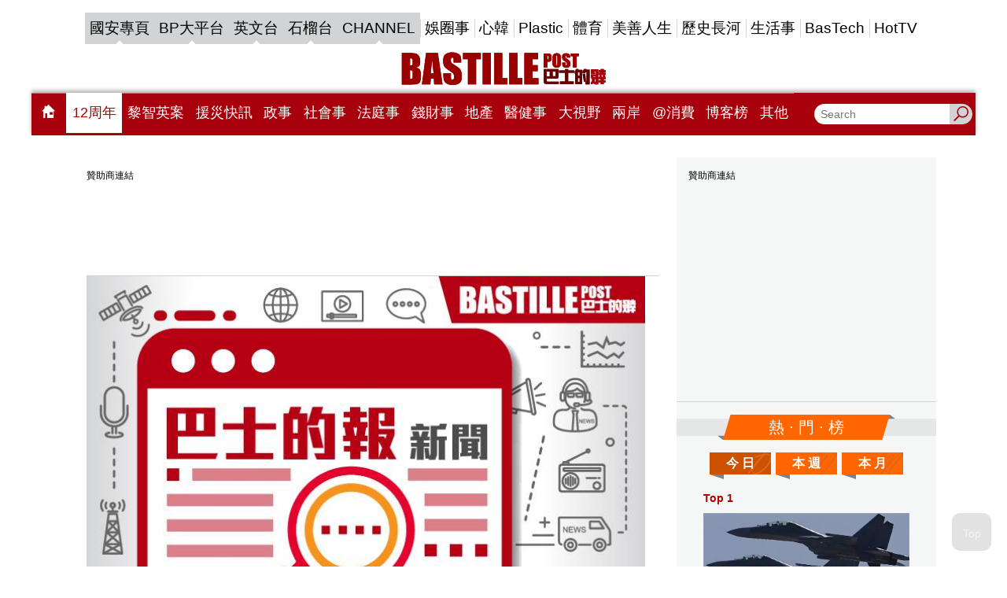

--- FILE ---
content_type: text/html;charset=UTF-8
request_url: https://www.bastillepost.com/hongkong/hot-fragment
body_size: 11697
content:
<div class="hot-list-container">
  <div class="banner-image" style="min-width:300px;min-height:calc(250px + 30px);">
    <div id="desktop-hotnews-box-1" class="banner-wrapper">
        <div class="banner-frame banner-frame-no-margin" data-ads="hotnews_box_1" data-width="300" data-height="250" style="margin:auto;width:300px;min-height:calc(250px + 24px);"></div>
    </div>
</div>

  <div class="decorated-title desktop-only">
    <div class="decorated-title__inner bg-orange">
      <div class="h2">熱 · 門 · 榜</div>
    </div>
  </div>

  <div class="tiles">
    <ul>
      <li><a href="javascript:void(0)" class="bp-hot-list-btn bp-hot-list-daily" onclick="window.app.helpers.showHotList('bp-hot-list-daily')" style="background-image: url('/images/d.svg')">今 日</a></li>
      <li><a href="javascript:void(0)" class="bp-hot-list-btn bp-hot-list-weekly" onclick="window.app.helpers.showHotList('bp-hot-list-weekly')" style="background-image: url('/images/w.svg')">本 週</a></li>
      <li><a href="javascript:void(0)" class="bp-hot-list-btn bp-hot-list-monthly" onclick="window.app.helpers.showHotList('bp-hot-list-monthly')" style="background-image: url('/images/m.svg')">本 月</a></li>
    </ul>
  </div>

  <div>
    
  <div id="bp-hot-list-daily" class="bp-hot-list like-cards" style="display: none">
    
      <div class="like-cards__item">
        <a href="/hongkong/article/15605105-%e6%ae%b220s%e5%af%a6%e5%bd%88%e9%8e%96%e5%ae%9a%ef%bc%81%e5%8d%97%e9%83%a8%e6%88%b0%e5%8d%80%e7%a9%ba%e8%bb%8d%e3%80%8c%e4%b8%8d%e8%a8%b1%e5%a4%a7%e8%81%b2%e8%aa%aa%e8%a9%b1%e3%80%8d%e7%9f%ad" class="like-card">
          <div class="like-card__info">
<!--            <div class="fb-like" th:attr="data-href='https://www.bastillepost.com/' + ${pageInfo != null ? pageInfo.region : region} + '/article/' + ${post.id} + '/'" th:attrappend="data-back='https://www.bastillepost.com/' + ${pageInfo != null ? pageInfo.region : region} + '/article/' + ${post.id} + '/'" data-layout="button_count" data-lazy="true" data-action="like" data-size="small" data-show-faces="true" data-share="false"></div>-->
            <span class="top">Top 1</span>
          </div>
          <div class="like-card__img">
            <img src="https://image.bastillepost.com/704x369/wp-content/uploads/hongkong/../blogger/2026/01/20260122-201547_1-1_source-web_FB.png.webp" alt="殲-20S實彈鎖定！南部戰區空軍「不許大聲說話」短片30秒熱爆全網　" />
          </div>
          <p class="font-size-scaler-control" data-font="18"><span>殲-20S實彈鎖定！南部戰區空軍「不許大聲說話」短片30秒熱爆全網　</span></p>
        </a>
      </div>

      
    
      <div class="like-cards__item">
        <a href="/hongkong/article/15611560-%e5%a4%a7%e5%9f%94%e5%96%ae%e8%bb%8a%e7%94%b7%e9%81%ad%e7%a7%81%e5%ae%b6%e8%bb%8a%e6%92%9e%e5%80%92%e9%80%81%e9%99%a2%e5%be%8c%e4%b8%8d%e6%b2%bb-%e5%8f%b8%e6%a9%9f%e6%b6%89%e5%8d%b1%e9%a7%95%e8%87%b4" class="like-card">
          <div class="like-card__info">
<!--            <div class="fb-like" th:attr="data-href='https://www.bastillepost.com/' + ${pageInfo != null ? pageInfo.region : region} + '/article/' + ${post.id} + '/'" th:attrappend="data-back='https://www.bastillepost.com/' + ${pageInfo != null ? pageInfo.region : region} + '/article/' + ${post.id} + '/'" data-layout="button_count" data-lazy="true" data-action="like" data-size="small" data-show-faces="true" data-share="false"></div>-->
            <span class="top">Top 2</span>
          </div>
          <div class="like-card__img">
            <img src="https://image.bastillepost.com/704x369/wp-content/uploads/hongkong/2026/01/20260126_CR__souce-licensed_accident_FB.jpg.webp" alt="大埔單車男遭私家車撞倒送院後不治 司機涉危駕致他人死亡被捕" />
          </div>
          <p class="font-size-scaler-control" data-font="18"><span>大埔單車男遭私家車撞倒送院後不治 司機涉危駕致他人死亡被捕</span></p>
        </a>
      </div>

      
    
      <div class="like-cards__item">
        <a href="/hongkong/article/15611930-%e7%be%8e%e5%b0%8d%e8%8f%af%e6%94%bf%e7%ad%96%e3%80%8c%e9%9b%a2%e5%9c%b0%e3%80%8d%ef%bc%9f%e7%be%8e%e6%99%ba%e5%ba%ab%e6%b0%91%e8%aa%bf%ef%bc%9a%e9%81%8e%e5%8d%8a%e7%be%8e%e5%9c%8b%e4%ba%ba%e8%aa%8d" class="like-card">
          <div class="like-card__info">
<!--            <div class="fb-like" th:attr="data-href='https://www.bastillepost.com/' + ${pageInfo != null ? pageInfo.region : region} + '/article/' + ${post.id} + '/'" th:attrappend="data-back='https://www.bastillepost.com/' + ${pageInfo != null ? pageInfo.region : region} + '/article/' + ${post.id} + '/'" data-layout="button_count" data-lazy="true" data-action="like" data-size="small" data-show-faces="true" data-share="false"></div>-->
            <span class="top">Top 3</span>
          </div>
          <div class="like-card__img">
            <img src="https://image.bastillepost.com/704x369/wp-content/uploads/hongkong/2024/04/%E6%B7%B1%E5%96%89_FB.jpg.webp" alt="美對華政策「離地」？美智庫民調：過半美國人認為中國實力已持平或超越　但與自己生活無關" />
          </div>
          <p class="font-size-scaler-control" data-font="18"><span>美對華政策「離地」？美智庫民調：過半美國人認為中國實力已持平或超越　但與自己生活無關</span></p>
        </a>
      </div>

      
        
          <div class="banner-image desktop-only" style="min-width:300px;min-height:calc(250px + 30px);">
    <div id="desktop-hotnews-box-2" class="banner-wrapper">
        <div class="banner-frame banner-frame-no-margin" data-ads="hotnews_box_2" data-width="300" data-height="250" style="margin:auto;width:300px;min-height:calc(250px + 24px);"></div>
    </div>
</div>
          <div class="banner-image mobile-only" style="min-width:300px;min-height:calc(250px + 30px);">
    <div id="mobile-hotnews-box-2" class="banner-wrapper">
        <div class="banner-frame banner-frame-no-margin" data-ads="mobile_hotnews_box_2" data-width="300" data-height="250" style="margin:auto;width:300px;min-height:calc(250px + 24px);"></div>
    </div>
</div>
        
      
    
      <div class="like-cards__item">
        <a href="/hongkong/article/15611096-%e6%97%a5%e6%9c%ac%e5%85%b1%e5%90%8c%e7%a4%be%e6%b0%91%e8%aa%bf%ef%bc%9a%e9%ab%98%e5%b8%82%e6%97%a9%e8%8b%97%e5%85%a7%e9%96%a3%e6%94%af%e6%8c%81%e5%ba%a6%e4%b8%8b%e8%b7%8c" class="like-card">
          <div class="like-card__info">
<!--            <div class="fb-like" th:attr="data-href='https://www.bastillepost.com/' + ${pageInfo != null ? pageInfo.region : region} + '/article/' + ${post.id} + '/'" th:attrappend="data-back='https://www.bastillepost.com/' + ${pageInfo != null ? pageInfo.region : region} + '/article/' + ${post.id} + '/'" data-layout="button_count" data-lazy="true" data-action="like" data-size="small" data-show-faces="true" data-share="false"></div>-->
            <span class="top">Top 4</span>
          </div>
          <div class="like-card__img">
            <img src="https://image.bastillepost.com/704x369/wp-content/uploads/hongkong/2026/01/20260126_GL_souce-AP_Takaichi-Sanae_FB.jpg.webp" alt="日本共同社民調：高市早苗內閣支持度下跌" />
          </div>
          <p class="font-size-scaler-control" data-font="18"><span>日本共同社民調：高市早苗內閣支持度下跌</span></p>
        </a>
      </div>

      
    
      <div class="like-cards__item">
        <a href="/hongkong/article/15612963-%e9%a6%96%e5%ae%97%e8%ad%89%e4%ba%ba%e5%85%a7%e5%9c%b0%e8%a6%96%e9%a0%bb%e8%b7%a8%e5%a2%83%e4%bd%9c%e4%be%9b%e4%bb%a4%e6%9c%ac%e6%b8%af%e6%af%92%e8%b2%a9%e5%85%a5%e7%bd%aa-%e5%85%a9%e7%94%b7%e5%88%a4" class="like-card">
          <div class="like-card__info">
<!--            <div class="fb-like" th:attr="data-href='https://www.bastillepost.com/' + ${pageInfo != null ? pageInfo.region : region} + '/article/' + ${post.id} + '/'" th:attrappend="data-back='https://www.bastillepost.com/' + ${pageInfo != null ? pageInfo.region : region} + '/article/' + ${post.id} + '/'" data-layout="button_count" data-lazy="true" data-action="like" data-size="small" data-show-faces="true" data-share="false"></div>-->
            <span class="top">Top 5</span>
          </div>
          <div class="like-card__img">
            <img src="https://image.bastillepost.com/704x369/wp-content/uploads/hongkong/2026/01/20260126_CR_source_web_hk2-e1769415655548.jpeg.webp" alt="首宗證人內地視頻跨境作供令本港毒販入罪  兩男判囚34年半及34年" />
          </div>
          <p class="font-size-scaler-control" data-font="18"><span>首宗證人內地視頻跨境作供令本港毒販入罪  兩男判囚34年半及34年</span></p>
        </a>
      </div>

      
    
      <div class="like-cards__item">
        <a href="/hongkong/article/15611917-%e9%99%b3%e7%80%85%e8%88%87%e7%b7%8b%e8%81%9e%e7%94%b7%e5%8f%8b%e9%ab%98%e8%aa%bf%e7%9d%87blackpink-%e8%81%9e%e6%ad%8c%e8%b5%b7%e8%88%9ehigh%e7%88%86" class="like-card">
          <div class="like-card__info">
<!--            <div class="fb-like" th:attr="data-href='https://www.bastillepost.com/' + ${pageInfo != null ? pageInfo.region : region} + '/article/' + ${post.id} + '/'" th:attrappend="data-back='https://www.bastillepost.com/' + ${pageInfo != null ? pageInfo.region : region} + '/article/' + ${post.id} + '/'" data-layout="button_count" data-lazy="true" data-action="like" data-size="small" data-show-faces="true" data-share="false"></div>-->
            <span class="top">Top 6</span>
          </div>
          <div class="like-card__img">
            <img src="https://image.bastillepost.com/704x369/wp-content/uploads/hongkong/2026/01/20260126_EN_BP_Jeannie_FB.jpg.webp" alt="陳瀅與緋聞男友高調睇BLACKPINK 聞歌起舞High爆" />
          </div>
          <p class="font-size-scaler-control" data-font="18"><span>陳瀅與緋聞男友高調睇BLACKPINK 聞歌起舞High爆</span></p>
        </a>
      </div>

      
        
          <div class="banner-image desktop-only" style="min-width:300px;min-height:calc(250px + 30px);">
    <div id="desktop-hotnews-box-3" class="banner-wrapper">
        <div class="banner-frame banner-frame-no-margin" data-ads="hotnews_box_3" data-width="300" data-height="250" style="margin:auto;width:300px;min-height:calc(250px + 24px);"></div>
    </div>
</div>
          <div class="banner-image mobile-only" style="min-width:300px;min-height:calc(250px + 30px);">
    <div id="mobile-hotnews-box-3" class="banner-wrapper">
        <div class="banner-frame banner-frame-no-margin" data-ads="mobile_hotnews_box_3" data-width="300" data-height="250" style="margin:auto;width:300px;min-height:calc(250px + 24px);"></div>
    </div>
</div>
        
      
    
      <div class="like-cards__item">
        <a href="/hongkong/article/15613946-%e8%94%a1%e8%8b%b1%e6%96%87%e5%95%8f%e3%80%8c%e4%bd%a0%e6%89%8b%e6%b2%92%e5%86%92%e6%b1%97%e5%97%8e%e3%80%8d%ef%bc%9f%e8%b3%b4%e6%b8%85%e5%be%b7%e5%8d%b1%e6%a9%9f%e5%9b%9b%e4%bc%8f" class="like-card">
          <div class="like-card__info">
<!--            <div class="fb-like" th:attr="data-href='https://www.bastillepost.com/' + ${pageInfo != null ? pageInfo.region : region} + '/article/' + ${post.id} + '/'" th:attrappend="data-back='https://www.bastillepost.com/' + ${pageInfo != null ? pageInfo.region : region} + '/article/' + ${post.id} + '/'" data-layout="button_count" data-lazy="true" data-action="like" data-size="small" data-show-faces="true" data-share="false"></div>-->
            <span class="top">Top 7</span>
          </div>
          <div class="like-card__img">
            <img src="https://image.bastillepost.com/704x369/wp-content/uploads/hongkong/2026/01/2222-6.jpg.webp" alt="蔡問賴「你手沒冒汗嗎」？台島危機四伏" />
          </div>
          <p class="font-size-scaler-control" data-font="18"><span>蔡問賴「你手沒冒汗嗎」？台島危機四伏</span></p>
        </a>
      </div>

      
    
      <div class="like-cards__item">
        <a href="/hongkong/article/15609498-%e5%be%9e%e6%bc%af%e6%b2%b3%e8%89%a6%e7%9a%84%e7%a0%b2%e7%81%ab%e5%88%b0%e9%81%a0%e6%b4%8b%e6%b7%b1%e8%97%8d%ef%bc%9a054%e5%ae%b6%e6%97%8f%e5%a6%82%e4%bd%95%e5%af%ab%e5%b0%b1%e4%b8%ad%e5%9c%8b" class="like-card">
          <div class="like-card__info">
<!--            <div class="fb-like" th:attr="data-href='https://www.bastillepost.com/' + ${pageInfo != null ? pageInfo.region : region} + '/article/' + ${post.id} + '/'" th:attrappend="data-back='https://www.bastillepost.com/' + ${pageInfo != null ? pageInfo.region : region} + '/article/' + ${post.id} + '/'" data-layout="button_count" data-lazy="true" data-action="like" data-size="small" data-show-faces="true" data-share="false"></div>-->
            <span class="top">Top 8</span>
          </div>
          <div class="like-card__img">
            <img src="https://image.bastillepost.com/704x369/wp-content/uploads/hongkong/../blogger/2026/01/1768716712.png.webp" alt="從漯河艦的砲火到遠洋深藍：054家族如何寫就中國護衛艦的進化論" />
          </div>
          <p class="font-size-scaler-control" data-font="18"><span>從漯河艦的砲火到遠洋深藍：054家族如何寫就中國護衛艦的進化論</span></p>
        </a>
      </div>

      
    
      <div class="like-cards__item">
        <a href="/hongkong/article/15611517-%e6%94%af%e8%81%af%e6%9c%83%e9%a1%9b%e8%a6%86%e6%a1%88%ef%bd%9c%e6%b3%95%e5%ba%ad%e6%8b%92%e9%84%92%e5%b9%b8%e5%bd%a4%e5%82%b3%e5%8f%ac%e5%b0%88%e5%ae%b6%e8%ad%89%e4%ba%ba%e7%94%b3%e8%ab%8b-%e5%ae%98" class="like-card">
          <div class="like-card__info">
<!--            <div class="fb-like" th:attr="data-href='https://www.bastillepost.com/' + ${pageInfo != null ? pageInfo.region : region} + '/article/' + ${post.id} + '/'" th:attrappend="data-back='https://www.bastillepost.com/' + ${pageInfo != null ? pageInfo.region : region} + '/article/' + ${post.id} + '/'" data-layout="button_count" data-lazy="true" data-action="like" data-size="small" data-show-faces="true" data-share="false"></div>-->
            <span class="top">Top 9</span>
          </div>
          <div class="like-card__img">
            <img src="https://image.bastillepost.com/704x369/wp-content/uploads/hongkong/2026/01/20260122_PO_HKASPDMC_FB-1.jpg.webp" alt="支聯會顛覆案｜控方開案陳詞指各被告以違憲非法手段 達顛覆政權非法目標 涉案82片段呈堂" />
          </div>
          <p class="font-size-scaler-control" data-font="18"><span>支聯會顛覆案｜控方開案陳詞指各被告以違憲非法手段 達顛覆政權非法目標 涉案82片段呈堂</span></p>
        </a>
      </div>

      
        
          <div class="banner-image desktop-only" style="min-width:300px;min-height:calc(250px + 30px);">
    <div id="desktop-hotnews-box-4" class="banner-wrapper">
        <div class="banner-frame banner-frame-no-margin" data-ads="hotnews_box_4" data-width="300" data-height="250" style="margin:auto;width:300px;min-height:calc(250px + 24px);"></div>
    </div>
</div>
          <div class="banner-image mobile-only" style="min-width:300px;min-height:calc(250px + 30px);">
    <div id="mobile-hotnews-box-4" class="banner-wrapper">
        <div class="banner-frame banner-frame-no-margin" data-ads="mobile_hotnews_box_4" data-width="300" data-height="250" style="margin:auto;width:300px;min-height:calc(250px + 24px);"></div>
    </div>
</div>
        
      
    
      <div class="like-cards__item">
        <a href="/hongkong/article/15599236-%e6%b8%af%e5%a5%b3%e5%88%87%e8%98%8b%e6%9e%9c%e6%89%b9%e9%a9%9a%e8%a6%8b%e3%80%8c%e7%a1%ac%e5%85%ac%e4%bb%94%e3%80%8d%e6%86%82%e9%a3%9f%e5%ae%89%e5%95%8f%e9%a1%8c-%e7%b6%b2%e6%b0%91%e5%8f%8d%e6%8c%87" class="like-card">
          <div class="like-card__info">
<!--            <div class="fb-like" th:attr="data-href='https://www.bastillepost.com/' + ${pageInfo != null ? pageInfo.region : region} + '/article/' + ${post.id} + '/'" th:attrappend="data-back='https://www.bastillepost.com/' + ${pageInfo != null ? pageInfo.region : region} + '/article/' + ${post.id} + '/'" data-layout="button_count" data-lazy="true" data-action="like" data-size="small" data-show-faces="true" data-share="false"></div>-->
            <span class="top">Top 10</span>
          </div>
          <div class="like-card__img">
            <img src="https://image.bastillepost.com/704x369/wp-content/uploads/hongkong/2026/01/704x369-48.png.webp" alt="港女切蘋果批驚見「硬公仔」憂食安問題 網民反指見識少：咁樣先有好運氣！" />
          </div>
          <p class="font-size-scaler-control" data-font="18"><span>港女切蘋果批驚見「硬公仔」憂食安問題 網民反指見識少：咁樣先有好運氣！</span></p>
        </a>
      </div>

      
    
      <div class="like-cards__item">
        <a href="/hongkong/article/15611283-%e6%98%8e%e5%b0%bc%e8%98%87%e9%81%94%e5%b7%9e%e6%9c%89%e6%b0%91%e7%9c%be%e6%82%bc%e5%bf%b5%e9%81%ad%e6%93%8a%e6%96%83%e7%94%b7%e5%ad%90%e6%99%ae%e9%9b%b7%e8%bf%aa-%e5%ae%98%e5%93%a1%e7%a8%b1%e6%ad%bb" class="like-card">
          <div class="like-card__info">
<!--            <div class="fb-like" th:attr="data-href='https://www.bastillepost.com/' + ${pageInfo != null ? pageInfo.region : region} + '/article/' + ${post.id} + '/'" th:attrappend="data-back='https://www.bastillepost.com/' + ${pageInfo != null ? pageInfo.region : region} + '/article/' + ${post.id} + '/'" data-layout="button_count" data-lazy="true" data-action="like" data-size="small" data-show-faces="true" data-share="false"></div>-->
            <span class="top">Top 11</span>
          </div>
          <div class="like-card__img">
            <img src="https://image.bastillepost.com/704x369/wp-content/uploads/hongkong/2026/01/20260126_GL_souce-AP_-Minnesota_FB.jpg.webp" alt="明尼蘇達州有民眾悼念遭擊斃男子普雷迪 官員稱死者阻撓執法行動" />
          </div>
          <p class="font-size-scaler-control" data-font="18"><span>明尼蘇達州有民眾悼念遭擊斃男子普雷迪 官員稱死者阻撓執法行動</span></p>
        </a>
      </div>

      
    
      <div class="like-cards__item">
        <a href="/hongkong/article/15613820-%e8%a1%8c%e6%94%bf%e3%80%81%e7%ab%8b%e6%b3%95%e3%80%81%e5%8f%b8%e6%b3%95%e9%83%bd%e8%a6%81%e8%90%bd%e5%a0%b4%e8%b8%a2%e6%b3%a2-%e4%b8%8d%e6%98%af%e8%a7%80%e7%9c%be" class="like-card">
          <div class="like-card__info">
<!--            <div class="fb-like" th:attr="data-href='https://www.bastillepost.com/' + ${pageInfo != null ? pageInfo.region : region} + '/article/' + ${post.id} + '/'" th:attrappend="data-back='https://www.bastillepost.com/' + ${pageInfo != null ? pageInfo.region : region} + '/article/' + ${post.id} + '/'" data-layout="button_count" data-lazy="true" data-action="like" data-size="small" data-show-faces="true" data-share="false"></div>-->
            <span class="top">Top 12</span>
          </div>
          <div class="like-card__img">
            <img src="https://image.bastillepost.com/704x369/wp-content/uploads/hongkong/2026/01/02A_small.jpg.webp" alt="行政、立法、司法都要落場踢波  不是觀眾" />
          </div>
          <p class="font-size-scaler-control" data-font="18"><span>行政、立法、司法都要落場踢波  不是觀眾</span></p>
        </a>
      </div>

      
        
          <div class="banner-image desktop-only" style="min-width:300px;min-height:calc(250px + 30px);">
    <div id="desktop-hotnews-box-5" class="banner-wrapper">
        <div class="banner-frame banner-frame-no-margin" data-ads="hotnews_box_5" data-width="300" data-height="250" style="margin:auto;width:300px;min-height:calc(250px + 24px);"></div>
    </div>
</div>
          <div class="banner-image mobile-only" style="min-width:300px;min-height:calc(250px + 30px);">
    <div id="mobile-hotnews-box-5" class="banner-wrapper">
        <div class="banner-frame banner-frame-no-margin" data-ads="mobile_hotnews_box_5" data-width="300" data-height="250" style="margin:auto;width:300px;min-height:calc(250px + 24px);"></div>
    </div>
</div>
        
      
    
      <div class="like-cards__item">
        <a href="/hongkong/article/15612665-%e9%86%ab%e7%99%82%e6%97%85%e9%81%8a%e7%81%ab%e8%b5%b7%e4%be%86%e4%ba%86" class="like-card">
          <div class="like-card__info">
<!--            <div class="fb-like" th:attr="data-href='https://www.bastillepost.com/' + ${pageInfo != null ? pageInfo.region : region} + '/article/' + ${post.id} + '/'" th:attrappend="data-back='https://www.bastillepost.com/' + ${pageInfo != null ? pageInfo.region : region} + '/article/' + ${post.id} + '/'" data-layout="button_count" data-lazy="true" data-action="like" data-size="small" data-show-faces="true" data-share="false"></div>-->
            <span class="top">Top 13</span>
          </div>
          <div class="like-card__img">
            <img src="https://image.bastillepost.com/704x369/wp-content/uploads/hongkong/2026/01/FB-Image_%E7%B0%A1%E6%80%9D%E6%99%BA%E5%BA%AB-1.jpg.webp" alt="醫療旅遊火起來了" />
          </div>
          <p class="font-size-scaler-control" data-font="18"><span>醫療旅遊火起來了</span></p>
        </a>
      </div>

      
    
      <div class="like-cards__item">
        <a href="/hongkong/article/15608063-%e9%a6%ac%e6%96%af%e5%85%8b%ef%bc%9a%e7%be%8e%e5%9c%8bai%e7%94%a2%e6%a5%ad%e4%b8%8b%e5%8d%8a%e5%b9%b4%e6%88%96%e5%9b%a0%e9%9b%bb%e5%8a%9b%e5%95%8f%e9%a1%8c%e9%81%87%e7%93%b6%e9%a0%b8%e3%80%80%e4%b8%ad" class="like-card">
          <div class="like-card__info">
<!--            <div class="fb-like" th:attr="data-href='https://www.bastillepost.com/' + ${pageInfo != null ? pageInfo.region : region} + '/article/' + ${post.id} + '/'" th:attrappend="data-back='https://www.bastillepost.com/' + ${pageInfo != null ? pageInfo.region : region} + '/article/' + ${post.id} + '/'" data-layout="button_count" data-lazy="true" data-action="like" data-size="small" data-show-faces="true" data-share="false"></div>-->
            <span class="top">Top 14</span>
          </div>
          <div class="like-card__img">
            <img src="https://image.bastillepost.com/704x369/wp-content/uploads/hongkong/2026/01/bplib_20260124-124148_20260124_en_fb_elon-musk-2_source-web__704px.jpg.webp" alt="馬斯克：美國AI產業下半年或因電力問題遇瓶頸　中國電力增長驚人" />
          </div>
          <p class="font-size-scaler-control" data-font="18"><span>馬斯克：美國AI產業下半年或因電力問題遇瓶頸　中國電力增長驚人</span></p>
        </a>
      </div>

      
    
      <div class="like-cards__item">
        <a href="/hongkong/article/15591475-%e5%b0%8f%e8%bc%aa%e7%9a%84%e6%b8%a1%e8%88%aa-2" class="like-card">
          <div class="like-card__info">
<!--            <div class="fb-like" th:attr="data-href='https://www.bastillepost.com/' + ${pageInfo != null ? pageInfo.region : region} + '/article/' + ${post.id} + '/'" th:attrappend="data-back='https://www.bastillepost.com/' + ${pageInfo != null ? pageInfo.region : region} + '/article/' + ${post.id} + '/'" data-layout="button_count" data-lazy="true" data-action="like" data-size="small" data-show-faces="true" data-share="false"></div>-->
            <span class="top">Top 15</span>
          </div>
          <div class="like-card__img">
            <img src="https://image.bastillepost.com/704x369/wp-content/uploads/hongkong/../blogger/2026/01/1767717778.png.webp" alt="小輪的渡航" />
          </div>
          <p class="font-size-scaler-control" data-font="18"><span>小輪的渡航</span></p>
        </a>
      </div>

      
        
          <div class="banner-image desktop-only" style="min-width:300px;min-height:calc(250px + 30px);">
    <div id="desktop-hotnews-box-6" class="banner-wrapper">
        <div class="banner-frame banner-frame-no-margin" data-ads="hotnews_box_6" data-width="300" data-height="250" style="margin:auto;width:300px;min-height:calc(250px + 24px);"></div>
    </div>
</div>
          <div class="banner-image mobile-only" style="min-width:300px;min-height:calc(250px + 30px);">
    <div id="mobile-hotnews-box-6" class="banner-wrapper">
        <div class="banner-frame banner-frame-no-margin" data-ads="mobile_hotnews_box_6" data-width="300" data-height="250" style="margin:auto;width:300px;min-height:calc(250px + 24px);"></div>
    </div>
</div>
        
      
    
      <div class="like-cards__item">
        <a href="/hongkong/article/15599736-%e5%85%83%e6%9c%97%e5%a4%a7%e5%af%b6%e5%86%b0%e5%ae%a4%e3%80%8c%e8%82%89%e9%a4%85%e9%a3%af%e3%80%8d%e7%88%86%e7%b4%85%e5%be%8c%e7%81%ab%e9%80%9f%e9%96%8b%e5%88%86%e5%ba%97%e3%80%80%e7%b6%b2%e6%b0%91" class="like-card">
          <div class="like-card__info">
<!--            <div class="fb-like" th:attr="data-href='https://www.bastillepost.com/' + ${pageInfo != null ? pageInfo.region : region} + '/article/' + ${post.id} + '/'" th:attrappend="data-back='https://www.bastillepost.com/' + ${pageInfo != null ? pageInfo.region : region} + '/article/' + ${post.id} + '/'" data-layout="button_count" data-lazy="true" data-action="like" data-size="small" data-show-faces="true" data-share="false"></div>-->
            <span class="top">Top 16</span>
          </div>
          <div class="like-card__img">
            <img src="https://image.bastillepost.com/704x369/wp-content/uploads/hongkong/2026/01/704x369-49.png.webp" alt="元朗大寶冰室「肉餅飯」爆紅後火速開分店　網民憂熱潮退卻陷危機" />
          </div>
          <p class="font-size-scaler-control" data-font="18"><span>元朗大寶冰室「肉餅飯」爆紅後火速開分店　網民憂熱潮退卻陷危機</span></p>
        </a>
      </div>

      
    
      <div class="like-cards__item">
        <a href="/hongkong/article/15612642-%e9%ab%98%e8%80%80%e5%a4%aa%e7%94%b3%e6%99%ba%e5%a0%85%e5%ae%9a%e8%aa%8d%e6%84%9b%e6%9c%aa%e5%a9%9a%e5%a4%ab-%e8%a6%aa%e8%87%aa%e5%ae%a3%e4%bd%88%e5%b0%87%e5%9c%a85%e6%9c%88%e8%88%89%e8%a1%8c%e5%a9%9a" class="like-card">
          <div class="like-card__info">
<!--            <div class="fb-like" th:attr="data-href='https://www.bastillepost.com/' + ${pageInfo != null ? pageInfo.region : region} + '/article/' + ${post.id} + '/'" th:attrappend="data-back='https://www.bastillepost.com/' + ${pageInfo != null ? pageInfo.region : region} + '/article/' + ${post.id} + '/'" data-layout="button_count" data-lazy="true" data-action="like" data-size="small" data-show-faces="true" data-share="false"></div>-->
            <span class="top">Top 17</span>
          </div>
          <div class="like-card__img">
            <img src="https://image.bastillepost.com/704x369/wp-content/uploads/hongkong/2026/01/20260126_EN_shin-ji-FB-_source-web_.jpg.webp" alt="高耀太申智堅定認愛未婚夫 親自宣佈將在5月舉行婚禮" />
          </div>
          <p class="font-size-scaler-control" data-font="18"><span>高耀太申智堅定認愛未婚夫 親自宣佈將在5月舉行婚禮</span></p>
        </a>
      </div>

      
    
      <div class="like-cards__item">
        <a href="/hongkong/article/15613480-%e6%ad%8c%e5%94%b1%e5%b0%8e%e5%b8%ab%e6%9e%97%e4%bf%8a%e4%b8%80%e9%9d%9e%e7%a6%ae%e8%a5%b2%e6%93%8a7%e7%94%b7%e7%bd%aa%e6%88%90-%e5%ae%98%ef%bc%9a%e8%a2%ab%e5%91%8a%e7%a0%b4%e5%a3%9e%e8%aa%a0%e4%bf%a1" class="like-card">
          <div class="like-card__info">
<!--            <div class="fb-like" th:attr="data-href='https://www.bastillepost.com/' + ${pageInfo != null ? pageInfo.region : region} + '/article/' + ${post.id} + '/'" th:attrappend="data-back='https://www.bastillepost.com/' + ${pageInfo != null ? pageInfo.region : region} + '/article/' + ${post.id} + '/'" data-layout="button_count" data-lazy="true" data-action="like" data-size="small" data-show-faces="true" data-share="false"></div>-->
            <span class="top">Top 18</span>
          </div>
          <div class="like-card__img">
            <img src="https://image.bastillepost.com/704x369/wp-content/uploads/hongkong/2025/07/IMG_3077-3.jpg.webp" alt="歌唱導師林俊一非禮襲擊7男罪成 官：被告破壞誠信 行為卑鄙 判囚43個月" />
          </div>
          <p class="font-size-scaler-control" data-font="18"><span>歌唱導師林俊一非禮襲擊7男罪成 官：被告破壞誠信 行為卑鄙 判囚43個月</span></p>
        </a>
      </div>

      
        
          <div class="banner-image desktop-only" style="min-width:300px;min-height:calc(250px + 30px);">
    <div id="desktop-hotnews-box-7" class="banner-wrapper">
        <div class="banner-frame banner-frame-no-margin" data-ads="hotnews_box_7" data-width="300" data-height="250" style="margin:auto;width:300px;min-height:calc(250px + 24px);"></div>
    </div>
</div>
          <div class="banner-image mobile-only" style="min-width:300px;min-height:calc(250px + 30px);">
    <div id="mobile-hotnews-box-7" class="banner-wrapper">
        <div class="banner-frame banner-frame-no-margin" data-ads="mobile_hotnews_box_7" data-width="300" data-height="250" style="margin:auto;width:300px;min-height:calc(250px + 24px);"></div>
    </div>
</div>
        
      
    
      <div class="like-cards__item">
        <a href="/hongkong/article/15613649-%e7%a4%be%e7%bd%b2%e5%bb%ba%e8%ad%b0%e7%b6%9c%e6%8f%b4%e3%80%81%e9%ab%98%e9%bd%a1%e6%b4%a5%e8%b2%bc%e3%80%81%e9%95%b7%e7%94%9f%e6%b4%a5%e7%ad%89%e4%b8%8b%e6%9c%88%e8%b5%b7%e4%b8%8a%e8%aa%bf2-2-2" class="like-card">
          <div class="like-card__info">
<!--            <div class="fb-like" th:attr="data-href='https://www.bastillepost.com/' + ${pageInfo != null ? pageInfo.region : region} + '/article/' + ${post.id} + '/'" th:attrappend="data-back='https://www.bastillepost.com/' + ${pageInfo != null ? pageInfo.region : region} + '/article/' + ${post.id} + '/'" data-layout="button_count" data-lazy="true" data-action="like" data-size="small" data-show-faces="true" data-share="false"></div>-->
            <span class="top">Top 19</span>
          </div>
          <div class="like-card__img">
            <img src="https://image.bastillepost.com/704x369/wp-content/uploads/hongkong/2024/06/20240629_CR_source_web_SWD_02.png.webp" alt="社署建議綜援、高齡津貼、長生津等下月起上調2.2%" />
          </div>
          <p class="font-size-scaler-control" data-font="18"><span>社署建議綜援、高齡津貼、長生津等下月起上調2.2%</span></p>
        </a>
      </div>

      
    
      <div class="like-cards__item">
        <a href="/hongkong/article/15612252-%e6%b5%81%e9%87%8f%e5%bb%a3%e5%91%8a%e7%94%b1%e7%9b%9b%e8%a1%8c%e5%9b%9e%e6%ad%b8%e5%b9%b3%e6%b7%a1-2026%e5%85%a7%e5%ae%b9%e5%86%8d%e4%b8%bb%e5%b0%8e%e8%b7%a8%e5%b9%b3%e5%8f%b0%e6%88%b0%e5%a0%b4" class="like-card">
          <div class="like-card__info">
<!--            <div class="fb-like" th:attr="data-href='https://www.bastillepost.com/' + ${pageInfo != null ? pageInfo.region : region} + '/article/' + ${post.id} + '/'" th:attrappend="data-back='https://www.bastillepost.com/' + ${pageInfo != null ? pageInfo.region : region} + '/article/' + ${post.id} + '/'" data-layout="button_count" data-lazy="true" data-action="like" data-size="small" data-show-faces="true" data-share="false"></div>-->
            <span class="top">Top 20</span>
          </div>
          <div class="like-card__img">
            <img src="https://image.bastillepost.com/704x369/wp-content/uploads/hongkong/../blogger/2026/01/WhatsApp-Image-2026-01-26-at-11.53.41-AM-e1769400120254.jpeg.webp" alt="流量廣告由盛行回歸平淡 2026內容再主導跨平台戰場" />
          </div>
          <p class="font-size-scaler-control" data-font="18"><span>流量廣告由盛行回歸平淡 2026內容再主導跨平台戰場</span></p>
        </a>
      </div>

      
    
  </div>

    
  <div id="bp-hot-list-weekly" class="bp-hot-list like-cards" style="display: none">
    
      <div class="like-cards__item">
        <a href="/hongkong/article/15605105-%e6%ae%b220s%e5%af%a6%e5%bd%88%e9%8e%96%e5%ae%9a%ef%bc%81%e5%8d%97%e9%83%a8%e6%88%b0%e5%8d%80%e7%a9%ba%e8%bb%8d%e3%80%8c%e4%b8%8d%e8%a8%b1%e5%a4%a7%e8%81%b2%e8%aa%aa%e8%a9%b1%e3%80%8d%e7%9f%ad" class="like-card">
          <div class="like-card__info">
<!--            <div class="fb-like" th:attr="data-href='https://www.bastillepost.com/' + ${pageInfo != null ? pageInfo.region : region} + '/article/' + ${post.id} + '/'" th:attrappend="data-back='https://www.bastillepost.com/' + ${pageInfo != null ? pageInfo.region : region} + '/article/' + ${post.id} + '/'" data-layout="button_count" data-lazy="true" data-action="like" data-size="small" data-show-faces="true" data-share="false"></div>-->
            <span class="top">Top 1</span>
          </div>
          <div class="like-card__img">
            <img src="https://image.bastillepost.com/704x369/wp-content/uploads/hongkong/../blogger/2026/01/20260122-201547_1-1_source-web_FB.png.webp" alt="殲-20S實彈鎖定！南部戰區空軍「不許大聲說話」短片30秒熱爆全網　" />
          </div>
          <p class="font-size-scaler-control" data-font="18"><span>殲-20S實彈鎖定！南部戰區空軍「不許大聲說話」短片30秒熱爆全網　</span></p>
        </a>
      </div>

      
    
      <div class="like-cards__item">
        <a href="/hongkong/article/15605014-%e7%be%8e%e8%89%a6%e5%a4%be%e6%b8%ac%e9%87%8f%e8%88%b9%e9%97%96%e5%8f%b0%e6%b5%b7%e3%80%80%e7%9b%b4-10%e3%80%8c%e6%98%8e%e7%89%8c%e3%80%8d%e4%bc%b4%e9%a3%9b%e7%a4%ba%e8%ad%a6%e3%80%80%e8%a7%a3" class="like-card">
          <div class="like-card__info">
<!--            <div class="fb-like" th:attr="data-href='https://www.bastillepost.com/' + ${pageInfo != null ? pageInfo.region : region} + '/article/' + ${post.id} + '/'" th:attrappend="data-back='https://www.bastillepost.com/' + ${pageInfo != null ? pageInfo.region : region} + '/article/' + ${post.id} + '/'" data-layout="button_count" data-lazy="true" data-action="like" data-size="small" data-show-faces="true" data-share="false"></div>-->
            <span class="top">Top 2</span>
          </div>
          <div class="like-card__img">
            <img src="https://image.bastillepost.com/704x369/wp-content/uploads/hongkong/2026/01/bplib_20260122-195858_04_source-ap__704px.jpg.webp" alt="美艦夾測量船闖台海　直-10「明牌」伴飛示警　解放軍掌水下情報主動權" />
          </div>
          <p class="font-size-scaler-control" data-font="18"><span>美艦夾測量船闖台海　直-10「明牌」伴飛示警　解放軍掌水下情報主動權</span></p>
        </a>
      </div>

      
    
      <div class="like-cards__item">
        <a href="/hongkong/article/15607978-%e8%bb%8a%e9%8a%80%e5%84%aa%e5%bd%a2%e8%b1%a1%e6%8f%92%e6%b0%b4%e5%bb%a3%e5%91%8a%e5%95%86%e6%80%a5%e5%88%87%e5%89%b2-%e6%89%80%e5%b1%ac%e7%a4%be%e7%99%bc%e6%ad%a3%e5%bc%8f%e8%81%b2%e6%98%8e%e5%9b%9e" class="like-card">
          <div class="like-card__info">
<!--            <div class="fb-like" th:attr="data-href='https://www.bastillepost.com/' + ${pageInfo != null ? pageInfo.region : region} + '/article/' + ${post.id} + '/'" th:attrappend="data-back='https://www.bastillepost.com/' + ${pageInfo != null ? pageInfo.region : region} + '/article/' + ${post.id} + '/'" data-layout="button_count" data-lazy="true" data-action="like" data-size="small" data-show-faces="true" data-share="false"></div>-->
            <span class="top">Top 3</span>
          </div>
          <div class="like-card__img">
            <img src="https://image.bastillepost.com/704x369/wp-content/uploads/hongkong/2026/01/20260124_EN_cha-eun-woo-FB_source-web_.jpg.webp" alt="車銀優形象插水廣告商急切割 所屬社發正式聲明回應" />
          </div>
          <p class="font-size-scaler-control" data-font="18"><span>車銀優形象插水廣告商急切割 所屬社發正式聲明回應</span></p>
        </a>
      </div>

      
    
      <div class="like-cards__item">
        <a href="/hongkong/article/15609139-23%e5%90%8d%e5%85%ac%e5%8b%99%e5%93%a1%e5%9b%a0%e8%a1%a8%e7%8f%be%e6%8c%81%e7%ba%8c%e6%ac%a0%e4%bd%b3%e3%80%80%e8%a7%b8%e7%99%bc%e6%a9%9f%e5%88%b6%e8%a2%ab%e8%91%97%e4%bb%a4%e9%80%80%e4%bc%91" class="like-card">
          <div class="like-card__info">
<!--            <div class="fb-like" th:attr="data-href='https://www.bastillepost.com/' + ${pageInfo != null ? pageInfo.region : region} + '/article/' + ${post.id} + '/'" th:attrappend="data-back='https://www.bastillepost.com/' + ${pageInfo != null ? pageInfo.region : region} + '/article/' + ${post.id} + '/'" data-layout="button_count" data-lazy="true" data-action="like" data-size="small" data-show-faces="true" data-share="false"></div>-->
            <span class="top">Top 4</span>
          </div>
          <div class="like-card__img">
            <img src="https://image.bastillepost.com/704x369/wp-content/uploads/hongkong/2025/09/bplib_20250916-172332_2025%E6%96%BD%E6%94%BF%E5%A0%B1%E5%91%8A_%E6%94%BF%E5%BA%9C%E9%83%A8%E9%96%80_%E5%85%AC%E5%8B%99%E5%93%A1%E4%BA%8B%E5%8B%99%E5%B1%80_%E6%B0%B4%E7%89%8C_source-bp_-e1769173398840.jpg.webp" alt="23名公務員因表現持續欠佳　觸發機制被著令退休" />
          </div>
          <p class="font-size-scaler-control" data-font="18"><span>23名公務員因表現持續欠佳　觸發機制被著令退休</span></p>
        </a>
      </div>

      
    
      <div class="like-cards__item">
        <a href="/hongkong/article/15609724-%e5%89%8d%e7%b4%80%e5%be%8b%e9%83%a8%e9%9a%8a%e4%b8%ad%e9%ab%98%e5%b1%a4-%e7%a7%bb%e6%b0%91%e6%90%9e%e5%88%b0%e6%83%85%e7%b7%92%e7%97%85-%e9%a6%99%e6%b8%af%e6%87%89%e5%90%a6%e5%86%8d%e7%82%ba" class="like-card">
          <div class="like-card__info">
<!--            <div class="fb-like" th:attr="data-href='https://www.bastillepost.com/' + ${pageInfo != null ? pageInfo.region : region} + '/article/' + ${post.id} + '/'" th:attrappend="data-back='https://www.bastillepost.com/' + ${pageInfo != null ? pageInfo.region : region} + '/article/' + ${post.id} + '/'" data-layout="button_count" data-lazy="true" data-action="like" data-size="small" data-show-faces="true" data-share="false"></div>-->
            <span class="top">Top 5</span>
          </div>
          <div class="like-card__img">
            <img src="https://image.bastillepost.com/704x369/wp-content/uploads/hongkong/2025/05/takkeung_FB-1.png.webp" alt="前紀律部隊中高層  移民搞到情緒病 香港應否再為移民者提供醫療等福利呢？" />
          </div>
          <p class="font-size-scaler-control" data-font="18"><span>前紀律部隊中高層  移民搞到情緒病 香港應否再為移民者提供醫療等福利呢？</span></p>
        </a>
      </div>

      
    
      <div class="like-cards__item">
        <a href="/hongkong/article/15610291-%e3%80%8c%e5%b7%9d%e6%99%ae%e9%8c%af%e4%ba%82%e3%80%8d%e8%88%87%e3%80%8c%e9%99%bd%e5%85%b7%e4%ba%ba%e3%80%8d%e7%b6%9c%e5%90%88%e7%97%87" class="like-card">
          <div class="like-card__info">
<!--            <div class="fb-like" th:attr="data-href='https://www.bastillepost.com/' + ${pageInfo != null ? pageInfo.region : region} + '/article/' + ${post.id} + '/'" th:attrappend="data-back='https://www.bastillepost.com/' + ${pageInfo != null ? pageInfo.region : region} + '/article/' + ${post.id} + '/'" data-layout="button_count" data-lazy="true" data-action="like" data-size="small" data-show-faces="true" data-share="false"></div>-->
            <span class="top">Top 6</span>
          </div>
          <div class="like-card__img">
            <img src="https://image.bastillepost.com/704x369/wp-content/uploads/hongkong/2026/01/Pictures_of_the_Week_North_America_Photo_Gallery_24025846105012.jpg.webp" alt="「川普錯亂」與「陽具人」綜合症" />
          </div>
          <p class="font-size-scaler-control" data-font="18"><span>「川普錯亂」與「陽具人」綜合症</span></p>
        </a>
      </div>

      
    
      <div class="like-cards__item">
        <a href="/hongkong/article/15606566-%e9%80%a3%e7%be%8e%e5%9c%8b%e5%aa%92%e9%ab%94%e9%83%bd%e5%bf%8d%e4%b8%8d%e4%bd%8f%e8%ab%b7%e5%88%ba%ef%bc%9a%e8%8b%b1%e5%9c%8b%e7%9a%84%e6%bb%91%e7%a8%bd%e8%a1%a8%e6%bc%94-%e8%ae%93%e6%86%a8%e8%b1%86" class="like-card">
          <div class="like-card__info">
<!--            <div class="fb-like" th:attr="data-href='https://www.bastillepost.com/' + ${pageInfo != null ? pageInfo.region : region} + '/article/' + ${post.id} + '/'" th:attrappend="data-back='https://www.bastillepost.com/' + ${pageInfo != null ? pageInfo.region : region} + '/article/' + ${post.id} + '/'" data-layout="button_count" data-lazy="true" data-action="like" data-size="small" data-show-faces="true" data-share="false"></div>-->
            <span class="top">Top 7</span>
          </div>
          <div class="like-card__img">
            <img src="https://image.bastillepost.com/704x369/wp-content/uploads/hongkong/2026/01/02A_small.jpg.webp" alt="連美國媒體都忍不住諷刺：英國的滑稽表演 讓憨豆先生也自愧不如   " />
          </div>
          <p class="font-size-scaler-control" data-font="18"><span>連美國媒體都忍不住諷刺：英國的滑稽表演 讓憨豆先生也自愧不如   </span></p>
        </a>
      </div>

      
    
      <div class="like-cards__item">
        <a href="/hongkong/article/15601592-%e5%9d%a6%e7%99%bd%e8%ac%9b-%e8%a6%8b%e5%88%b0%e4%b8%b9%e9%ba%a5%e7%9a%84%e6%83%85%e6%b3%81%e6%9c%89%e9%bb%9e%e5%bf%83%e6%b6%bc" class="like-card">
          <div class="like-card__info">
<!--            <div class="fb-like" th:attr="data-href='https://www.bastillepost.com/' + ${pageInfo != null ? pageInfo.region : region} + '/article/' + ${post.id} + '/'" th:attrappend="data-back='https://www.bastillepost.com/' + ${pageInfo != null ? pageInfo.region : region} + '/article/' + ${post.id} + '/'" data-layout="button_count" data-lazy="true" data-action="like" data-size="small" data-show-faces="true" data-share="false"></div>-->
            <span class="top">Top 8</span>
          </div>
          <div class="like-card__img">
            <img src="https://image.bastillepost.com/704x369/wp-content/uploads/hongkong/2026/01/02A_small.jpg.webp" alt="坦白講 見到丹麥的情況有點心涼" />
          </div>
          <p class="font-size-scaler-control" data-font="18"><span>坦白講 見到丹麥的情況有點心涼</span></p>
        </a>
      </div>

      
    
      <div class="like-cards__item">
        <a href="/hongkong/article/15597938-%e6%9c%89%e6%ac%8a%e6%9c%89%e5%8b%a2%e5%b0%b1%e5%85%8d%e6%96%bc%e5%9d%90%e7%89%a2-%e9%80%99%e6%a8%a3%e6%89%8d%e5%8f%ab%e3%80%8c%e8%a2%8b%e9%bc%a0%e6%b3%95%e5%ba%ad%e3%80%8d" class="like-card">
          <div class="like-card__info">
<!--            <div class="fb-like" th:attr="data-href='https://www.bastillepost.com/' + ${pageInfo != null ? pageInfo.region : region} + '/article/' + ${post.id} + '/'" th:attrappend="data-back='https://www.bastillepost.com/' + ${pageInfo != null ? pageInfo.region : region} + '/article/' + ${post.id} + '/'" data-layout="button_count" data-lazy="true" data-action="like" data-size="small" data-show-faces="true" data-share="false"></div>-->
            <span class="top">Top 9</span>
          </div>
          <div class="like-card__img">
            <img src="https://image.bastillepost.com/704x369/wp-content/uploads/hongkong/2025/08/%E5%B7%B4%E5%A3%AB%E7%9A%84%E9%BB%9E%E8%A9%9502A_small-3-1.jpg.webp" alt="有權有勢就免於坐牢 這樣才叫「袋鼠法庭」" />
          </div>
          <p class="font-size-scaler-control" data-font="18"><span>有權有勢就免於坐牢 這樣才叫「袋鼠法庭」</span></p>
        </a>
      </div>

      
    
      <div class="like-cards__item">
        <a href="/hongkong/article/15606050-%e8%89%b2%e5%bd%a9%e7%9a%84%e6%99%ba%e6%85%a7%ef%bc%9a%e5%be%9e%e5%a1%97%e8%a3%9d%e5%b7%ae%e7%95%b0%e8%a7%a3%e7%a2%bc%e6%ae%b2-20%e8%88%87%e6%ae%b2-35%e7%9a%84%e9%9a%b1%e8%ba%ab%e5%93%b2%e5%ad%b8" class="like-card">
          <div class="like-card__info">
<!--            <div class="fb-like" th:attr="data-href='https://www.bastillepost.com/' + ${pageInfo != null ? pageInfo.region : region} + '/article/' + ${post.id} + '/'" th:attrappend="data-back='https://www.bastillepost.com/' + ${pageInfo != null ? pageInfo.region : region} + '/article/' + ${post.id} + '/'" data-layout="button_count" data-lazy="true" data-action="like" data-size="small" data-show-faces="true" data-share="false"></div>-->
            <span class="top">Top 10</span>
          </div>
          <div class="like-card__img">
            <img src="https://image.bastillepost.com/704x369/wp-content/uploads/hongkong/../blogger/2026/01/1768716712.png.webp" alt="色彩的智慧：從塗裝差異解碼殲-20與殲-35的隱身哲學" />
          </div>
          <p class="font-size-scaler-control" data-font="18"><span>色彩的智慧：從塗裝差異解碼殲-20與殲-35的隱身哲學</span></p>
        </a>
      </div>

      
    
      <div class="like-cards__item">
        <a href="/hongkong/article/15610563-%e7%94%b7%e5%ad%90%e6%b8%af%e5%b3%b6%e5%be%91%e8%a1%8c%e5%b1%b1%e8%88%87%e4%ba%ba%e7%88%ad%e5%9f%b7%e5%be%8c%e6%9a%88%e5%80%92%e3%80%80%e7%9b%b4%e5%8d%87%e6%a9%9f%e9%80%81%e9%99%a2%e6%90%b6%e6%95%91" class="like-card">
          <div class="like-card__info">
<!--            <div class="fb-like" th:attr="data-href='https://www.bastillepost.com/' + ${pageInfo != null ? pageInfo.region : region} + '/article/' + ${post.id} + '/'" th:attrappend="data-back='https://www.bastillepost.com/' + ${pageInfo != null ? pageInfo.region : region} + '/article/' + ${post.id} + '/'" data-layout="button_count" data-lazy="true" data-action="like" data-size="small" data-show-faces="true" data-share="false"></div>-->
            <span class="top">Top 11</span>
          </div>
          <div class="like-card__img">
            <img src="https://image.bastillepost.com/704x369/wp-content/uploads/hongkong/2024/05/20240512_CR_FB_eastern-hospital01_source-bp_.jpg.webp" alt="男子港島徑行山與人爭執後暈倒　直升機送院搶救不治" />
          </div>
          <p class="font-size-scaler-control" data-font="18"><span>男子港島徑行山與人爭執後暈倒　直升機送院搶救不治</span></p>
        </a>
      </div>

      
    
      <div class="like-cards__item">
        <a href="/hongkong/article/15605564-%e6%ad%bb%e5%89%8d12%e5%b0%8f%e6%99%82%e5%85%a8%e8%a8%98%e9%8c%84%ef%bc%8121%e6%ad%b2%e8%8b%b1%e9%81%8a%e5%ae%a2%e6%9b%bc%e8%b0%b7%e7%8c%9d%e6%ad%bb-cctv%e6%8f%ad%e7%95%b0%e5%b8%b8%e8%a1%8c%e5%be%91" class="like-card">
          <div class="like-card__info">
<!--            <div class="fb-like" th:attr="data-href='https://www.bastillepost.com/' + ${pageInfo != null ? pageInfo.region : region} + '/article/' + ${post.id} + '/'" th:attrappend="data-back='https://www.bastillepost.com/' + ${pageInfo != null ? pageInfo.region : region} + '/article/' + ${post.id} + '/'" data-layout="button_count" data-lazy="true" data-action="like" data-size="small" data-show-faces="true" data-share="false"></div>-->
            <span class="top">Top 12</span>
          </div>
          <div class="like-card__img">
            <img src="https://image.bastillepost.com/704x369/wp-content/uploads/hongkong/2026/01/bplib_20260123-115733_20260123_Joshua-Kershaw_source-web__704px_1.png.webp" alt="死前12小時全記錄！21歲英遊客曼谷猝死 CCTV揭異常行徑：送醫後竟離開 買啤酒返酒店飲" />
          </div>
          <p class="font-size-scaler-control" data-font="18"><span>死前12小時全記錄！21歲英遊客曼谷猝死 CCTV揭異常行徑：送醫後竟離開 買啤酒返酒店飲</span></p>
        </a>
      </div>

      
    
      <div class="like-cards__item">
        <a href="/hongkong/article/15601615-4%e8%b7%af%e3%80%8c%e9%ac%bc%e7%89%9b%e8%9b%87%e7%a5%9e%e3%80%8d%e5%8f%8d%e4%b8%ad%e5%9c%8b%e5%bb%ba%e4%bd%bf%e9%a4%a8%e6%83%a8%e8%bc%b8%e4%b8%80%e5%b1%80-%e5%90%84%e6%87%b7%e9%ac%bc%e8%83%8e%e6%9c%aa" class="like-card">
          <div class="like-card__info">
<!--            <div class="fb-like" th:attr="data-href='https://www.bastillepost.com/' + ${pageInfo != null ? pageInfo.region : region} + '/article/' + ${post.id} + '/'" th:attrappend="data-back='https://www.bastillepost.com/' + ${pageInfo != null ? pageInfo.region : region} + '/article/' + ${post.id} + '/'" data-layout="button_count" data-lazy="true" data-action="like" data-size="small" data-show-faces="true" data-share="false"></div>-->
            <span class="top">Top 13</span>
          </div>
          <div class="like-card__img">
            <img src="https://image.bastillepost.com/704x369/wp-content/uploads/hongkong/2025/10/shiren_fb-1-1-1-3.png.webp" alt="4路「鬼牛蛇神」反中國建使館惨輸一局 各懷鬼胎未死心續出陰招" />
          </div>
          <p class="font-size-scaler-control" data-font="18"><span>4路「鬼牛蛇神」反中國建使館惨輸一局 各懷鬼胎未死心續出陰招</span></p>
        </a>
      </div>

      
    
      <div class="like-cards__item">
        <a href="/hongkong/article/15607342-%e9%ab%98%e5%b8%82%e8%b1%aa%e8%b3%ad%e3%80%8c%e5%b0%87%e6%9c%83%e3%80%8d%e5%8b%9d%e5%88%a9%ef%bc%8c%e9%82%a3%e6%80%95%e7%be%8e%e5%9c%8b%e4%b8%8d%e9%ab%98%e8%88%88" class="like-card">
          <div class="like-card__info">
<!--            <div class="fb-like" th:attr="data-href='https://www.bastillepost.com/' + ${pageInfo != null ? pageInfo.region : region} + '/article/' + ${post.id} + '/'" th:attrappend="data-back='https://www.bastillepost.com/' + ${pageInfo != null ? pageInfo.region : region} + '/article/' + ${post.id} + '/'" data-layout="button_count" data-lazy="true" data-action="like" data-size="small" data-show-faces="true" data-share="false"></div>-->
            <span class="top">Top 14</span>
          </div>
          <div class="like-card__img">
            <img src="https://image.bastillepost.com/704x369/wp-content/uploads/hongkong/2026/01/2222-5.jpg.webp" alt="豪賭「將會」勝利，那怕美國不高興" />
          </div>
          <p class="font-size-scaler-control" data-font="18"><span>豪賭「將會」勝利，那怕美國不高興</span></p>
        </a>
      </div>

      
    
      <div class="like-cards__item">
        <a href="/hongkong/article/15603966-%e8%a6%81%e9%81%a9%e6%87%89%e4%b8%8d%e7%be%8e%e9%ba%97%e7%9a%84%e6%96%b0%e4%b8%96%e7%95%8c" class="like-card">
          <div class="like-card__info">
<!--            <div class="fb-like" th:attr="data-href='https://www.bastillepost.com/' + ${pageInfo != null ? pageInfo.region : region} + '/article/' + ${post.id} + '/'" th:attrappend="data-back='https://www.bastillepost.com/' + ${pageInfo != null ? pageInfo.region : region} + '/article/' + ${post.id} + '/'" data-layout="button_count" data-lazy="true" data-action="like" data-size="small" data-show-faces="true" data-share="false"></div>-->
            <span class="top">Top 15</span>
          </div>
          <div class="like-card__img">
            <img src="https://image.bastillepost.com/704x369/wp-content/uploads/hongkong/2026/01/02A_small.jpg.webp" alt="要適應不美麗的新世界" />
          </div>
          <p class="font-size-scaler-control" data-font="18"><span>要適應不美麗的新世界</span></p>
        </a>
      </div>

      
    
      <div class="like-cards__item">
        <a href="/hongkong/article/15596631-%e7%a9%ba%e6%88%b0%e9%a9%97%e8%b2%a8%ef%bc%8c%e8%bb%8d%e8%b2%bf%e7%88%86%e5%96%ae%ef%bc%9a%e6%ae%b2-10c%e6%89%93%e7%a0%b4%e8%a5%bf%e6%96%b9%e8%a3%9d%e5%82%99%e7%a5%9e%e8%a9%b1%ef%bc%8c%e9%96%8b" class="like-card">
          <div class="like-card__info">
<!--            <div class="fb-like" th:attr="data-href='https://www.bastillepost.com/' + ${pageInfo != null ? pageInfo.region : region} + '/article/' + ${post.id} + '/'" th:attrappend="data-back='https://www.bastillepost.com/' + ${pageInfo != null ? pageInfo.region : region} + '/article/' + ${post.id} + '/'" data-layout="button_count" data-lazy="true" data-action="like" data-size="small" data-show-faces="true" data-share="false"></div>-->
            <span class="top">Top 16</span>
          </div>
          <div class="like-card__img">
            <img src="https://image.bastillepost.com/704x369/wp-content/uploads/hongkong/2026/01/20260120_BLOG_Military_FB1.jpeg.webp" alt="空戰驗貨，軍貿爆單：殲-10C打破西方裝備神話，開啓超90億美元中國軍工出口市場" />
          </div>
          <p class="font-size-scaler-control" data-font="18"><span>空戰驗貨，軍貿爆單：殲-10C打破西方裝備神話，開啓超90億美元中國軍工出口市場</span></p>
        </a>
      </div>

      
    
      <div class="like-cards__item">
        <a href="/hongkong/article/15604405-15604405" class="like-card">
          <div class="like-card__info">
<!--            <div class="fb-like" th:attr="data-href='https://www.bastillepost.com/' + ${pageInfo != null ? pageInfo.region : region} + '/article/' + ${post.id} + '/'" th:attrappend="data-back='https://www.bastillepost.com/' + ${pageInfo != null ? pageInfo.region : region} + '/article/' + ${post.id} + '/'" data-layout="button_count" data-lazy="true" data-action="like" data-size="small" data-show-faces="true" data-share="false"></div>-->
            <span class="top">Top 17</span>
          </div>
          <div class="like-card__img">
            <img src="https://image.bastillepost.com/704x369/wp-content/uploads/hongkong/2026/01/deep-bule-300x190-3.jpg.webp" alt="川普發咩神經？錯！此君非池中物" />
          </div>
          <p class="font-size-scaler-control" data-font="18"><span>川普發咩神經？錯！此君非池中物</span></p>
        </a>
      </div>

      
    
      <div class="like-cards__item">
        <a href="/hongkong/article/15584852-%e7%a7%bb%e8%8b%b15%e5%b9%b4%e6%b8%af%e4%ba%ba%e5%91%bb%e3%80%8c%e6%b4%bb%e8%91%97%e5%be%88%e7%b4%af%e3%80%8d%e4%b8%ad%e7%94%a2%e8%ae%8a%e6%9c%88%e5%85%a5%e4%b8%8d%e8%b6%b32%e8%90%ac-%e6%82%94" class="like-card">
          <div class="like-card__info">
<!--            <div class="fb-like" th:attr="data-href='https://www.bastillepost.com/' + ${pageInfo != null ? pageInfo.region : region} + '/article/' + ${post.id} + '/'" th:attrappend="data-back='https://www.bastillepost.com/' + ${pageInfo != null ? pageInfo.region : region} + '/article/' + ${post.id} + '/'" data-layout="button_count" data-lazy="true" data-action="like" data-size="small" data-show-faces="true" data-share="false"></div>-->
            <span class="top">Top 18</span>
          </div>
          <div class="like-card__img">
            <img src="https://image.bastillepost.com/704x369/wp-content/uploads/hongkong/2026/01/20260115_CR_source-AI_hot-topic_FB.jpg.webp" alt="移英5年港人呻「活著很累」中產變月入不足2萬 悔嘆：回頭已是百年身" />
          </div>
          <p class="font-size-scaler-control" data-font="18"><span>移英5年港人呻「活著很累」中產變月入不足2萬 悔嘆：回頭已是百年身</span></p>
        </a>
      </div>

      
    
      <div class="like-cards__item">
        <a href="/hongkong/article/15606986-%e7%a7%91%e5%a4%a7%e9%9b%bb%e5%ad%90%e5%b7%a5%e7%a8%8b%e7%b3%bb%e6%9e%9c%e7%84%b6%e5%94%94%e7%b0%a1%e5%96%ae-%e5%91%82%e6%85%a7%e5%84%8020%e5%88%86%e9%90%98ko%e5%bd%b1%e5%8d%b0%e6%a9%9f" class="like-card">
          <div class="like-card__info">
<!--            <div class="fb-like" th:attr="data-href='https://www.bastillepost.com/' + ${pageInfo != null ? pageInfo.region : region} + '/article/' + ${post.id} + '/'" th:attrappend="data-back='https://www.bastillepost.com/' + ${pageInfo != null ? pageInfo.region : region} + '/article/' + ${post.id} + '/'" data-layout="button_count" data-lazy="true" data-action="like" data-size="small" data-show-faces="true" data-share="false"></div>-->
            <span class="top">Top 19</span>
          </div>
          <div class="like-card__img">
            <img src="https://image.bastillepost.com/704x369/wp-content/uploads/hongkong/2026/01/20260123_EN_Source-web_Konnie-Lui-3.jpg.webp" alt="科大電子工程系果然唔簡單 呂慧儀20分鐘KO影印機" />
          </div>
          <p class="font-size-scaler-control" data-font="18"><span>科大電子工程系果然唔簡單 呂慧儀20分鐘KO影印機</span></p>
        </a>
      </div>

      
    
      <div class="like-cards__item">
        <a href="/hongkong/article/15604400-%e8%8b%b1%e6%9c%aa%e4%be%86%e9%a6%96%e7%9b%b8%e7%86%b1%e9%a6%ac%e8%a2%ab%e7%89%b9%e6%9c%97%e6%99%ae%e6%94%b6%e8%b2%b7-%e7%ab%9f%e5%81%9a%e6%ad%90%e6%b4%b2%e3%80%8c%e4%ba%8c%e4%ba%94%e4%bb%94%e3%80%8d" class="like-card">
          <div class="like-card__info">
<!--            <div class="fb-like" th:attr="data-href='https://www.bastillepost.com/' + ${pageInfo != null ? pageInfo.region : region} + '/article/' + ${post.id} + '/'" th:attrappend="data-back='https://www.bastillepost.com/' + ${pageInfo != null ? pageInfo.region : region} + '/article/' + ${post.id} + '/'" data-layout="button_count" data-lazy="true" data-action="like" data-size="small" data-show-faces="true" data-share="false"></div>-->
            <span class="top">Top 20</span>
          </div>
          <div class="like-card__img">
            <img src="https://image.bastillepost.com/704x369/wp-content/uploads/hongkong/2025/07/shiren_fb-1-1-1-3.png.webp" alt="英未來首相熱馬被特朗普收買 竟做歐洲「二五仔」撐美國佔格陵蘭" />
          </div>
          <p class="font-size-scaler-control" data-font="18"><span>英未來首相熱馬被特朗普收買 竟做歐洲「二五仔」撐美國佔格陵蘭</span></p>
        </a>
      </div>

      
    
  </div>

    
  <div id="bp-hot-list-monthly" class="bp-hot-list like-cards" style="display: none">
    
      <div class="like-cards__item">
        <a href="/hongkong/article/15540072-%e9%80%a3%e4%b8%9f%e5%8f%b0%e7%81%a3%e6%97%a5%e6%9c%ac%ef%bc%8c%e7%be%8e%e5%9c%8b%e4%b8%bb%e5%a0%b4%e4%b9%9f%e4%bf%9d%e4%b8%8d%e4%bd%8f" class="like-card">
          <div class="like-card__info">
<!--            <div class="fb-like" th:attr="data-href='https://www.bastillepost.com/' + ${pageInfo != null ? pageInfo.region : region} + '/article/' + ${post.id} + '/'" th:attrappend="data-back='https://www.bastillepost.com/' + ${pageInfo != null ? pageInfo.region : region} + '/article/' + ${post.id} + '/'" data-layout="button_count" data-lazy="true" data-action="like" data-size="small" data-show-faces="true" data-share="false"></div>-->
            <span class="top">Top 1</span>
          </div>
          <div class="like-card__img">
            <img src="https://image.bastillepost.com/704x369/wp-content/uploads/hongkong/2025/12/Trump_Britain_25038729146804_.jpg.webp" alt="連丟台灣日本，美國主場也保不住" />
          </div>
          <p class="font-size-scaler-control" data-font="18"><span>連丟台灣日本，美國主場也保不住</span></p>
        </a>
      </div>

      
    
      <div class="like-cards__item">
        <a href="/hongkong/article/15587006-20%e8%89%98%e5%a4%a7%e9%a9%855%e6%94%af%e6%89%93%e6%93%8a%e7%be%a485%e8%90%ac%e5%99%b8%e7%b8%bd%e5%99%b8%e4%bd%8d%ef%bc%8c%e7%9c%8b%e7%9c%8b%e5%8d%97%e6%b5%b7%e8%89%a6%e9%9a%8a%e5%af%a6%e5%8a%9b" class="like-card">
          <div class="like-card__info">
<!--            <div class="fb-like" th:attr="data-href='https://www.bastillepost.com/' + ${pageInfo != null ? pageInfo.region : region} + '/article/' + ${post.id} + '/'" th:attrappend="data-back='https://www.bastillepost.com/' + ${pageInfo != null ? pageInfo.region : region} + '/article/' + ${post.id} + '/'" data-layout="button_count" data-lazy="true" data-action="like" data-size="small" data-show-faces="true" data-share="false"></div>-->
            <span class="top">Top 2</span>
          </div>
          <div class="like-card__img">
            <img src="https://image.bastillepost.com/704x369/wp-content/uploads/hongkong/2026/01/20260116_BLOG_Military_FB2.jpeg.webp" alt="建5支打擊群，超1800個垂發，這樣的南海艦隊在全球排第幾？" />
          </div>
          <p class="font-size-scaler-control" data-font="18"><span>建5支打擊群，超1800個垂發，這樣的南海艦隊在全球排第幾？</span></p>
        </a>
      </div>

      
    
      <div class="like-cards__item">
        <a href="/hongkong/article/15543973-%e6%b8%af%e5%a5%b3%e8%b2%b7%e5%85%ad%e5%90%88%e5%bd%a9%e9%81%b8%e4%b8%ad%e9%a0%ad%e7%8d%8e6%e5%80%8b%e8%99%9f%e7%a2%bc-%e5%8d%bb%e4%b8%80%e5%8e%9f%e5%9b%a0%e5%83%85%e7%8d%b280%e5%85%83%e7%8d%8e" class="like-card">
          <div class="like-card__info">
<!--            <div class="fb-like" th:attr="data-href='https://www.bastillepost.com/' + ${pageInfo != null ? pageInfo.region : region} + '/article/' + ${post.id} + '/'" th:attrappend="data-back='https://www.bastillepost.com/' + ${pageInfo != null ? pageInfo.region : region} + '/article/' + ${post.id} + '/'" data-layout="button_count" data-lazy="true" data-action="like" data-size="small" data-show-faces="true" data-share="false"></div>-->
            <span class="top">Top 3</span>
          </div>
          <div class="like-card__img">
            <img src="https://image.bastillepost.com/704x369/wp-content/uploads/hongkong/2025/01/20251230_CR_source-web_hot-topic.jpg.webp" alt="港女買六合彩選中頭獎6個號碼 一原因僅獲80元獎金感崩潰" />
          </div>
          <p class="font-size-scaler-control" data-font="18"><span>港女買六合彩選中頭獎6個號碼 一原因僅獲80元獎金感崩潰</span></p>
        </a>
      </div>

      
    
      <div class="like-cards__item">
        <a href="/hongkong/article/15538894-%e8%88%aa%e6%af%8d%e9%80%80%e5%b1%85%e6%a0%b8%e5%bf%83%e4%b8%8d%e5%86%8d%e7%95%b6%e5%8f%b8%e4%bb%a4%e3%80%80%e5%a4%ae%e8%a6%96%e9%a6%96%e5%85%ac%e9%96%8b055%e8%90%ac%e5%99%b8%e5%a4%a7%e9%a9%85" class="like-card">
          <div class="like-card__info">
<!--            <div class="fb-like" th:attr="data-href='https://www.bastillepost.com/' + ${pageInfo != null ? pageInfo.region : region} + '/article/' + ${post.id} + '/'" th:attrappend="data-back='https://www.bastillepost.com/' + ${pageInfo != null ? pageInfo.region : region} + '/article/' + ${post.id} + '/'" data-layout="button_count" data-lazy="true" data-action="like" data-size="small" data-show-faces="true" data-share="false"></div>-->
            <span class="top">Top 4</span>
          </div>
          <div class="like-card__img">
            <img src="https://image.bastillepost.com/704x369/wp-content/uploads/hongkong/2025/12/20251228_blog_military001_fb1.jpeg.webp" alt="航母退居核心不再當司令　央視首公開055萬噸大驅執掌帥印　統領遼寧艦戰鬥群進逼日本列島" />
          </div>
          <p class="font-size-scaler-control" data-font="18"><span>航母退居核心不再當司令　央視首公開055萬噸大驅執掌帥印　統領遼寧艦戰鬥群進逼日本列島</span></p>
        </a>
      </div>

      
    
      <div class="like-cards__item">
        <a href="/hongkong/article/15552768-%e9%9d%9e%e7%89%b9%e6%95%88%e7%95%ab%e9%9d%a2%ef%bc%9a%e7%a6%8f%e5%bb%ba%e8%89%a6%e3%80%8c%e5%85%a9%e7%a7%92%e5%bd%88%e5%b0%84%e9%9b%b6%e5%b9%80%e6%80%a5%e5%81%9c%e3%80%8d%ef%bc%8c%e9%81%a0%e6%b5%b7" class="like-card">
          <div class="like-card__info">
<!--            <div class="fb-like" th:attr="data-href='https://www.bastillepost.com/' + ${pageInfo != null ? pageInfo.region : region} + '/article/' + ${post.id} + '/'" th:attrappend="data-back='https://www.bastillepost.com/' + ${pageInfo != null ? pageInfo.region : region} + '/article/' + ${post.id} + '/'" data-layout="button_count" data-lazy="true" data-action="like" data-size="small" data-show-faces="true" data-share="false"></div>-->
            <span class="top">Top 5</span>
          </div>
          <div class="like-card__img">
            <img src="https://image.bastillepost.com/704x369/wp-content/uploads/hongkong/2026/01/20260104_BLOG_Military_FB.jpeg.webp" alt="非特效畫面：福建艦「兩秒彈射零幀急停」，遠海高強度作戰不再受限" />
          </div>
          <p class="font-size-scaler-control" data-font="18"><span>非特效畫面：福建艦「兩秒彈射零幀急停」，遠海高強度作戰不再受限</span></p>
        </a>
      </div>

      
    
      <div class="like-cards__item">
        <a href="/hongkong/article/15551942-%e7%be%8e%e5%aa%92%ef%bc%9a%e8%a7%a3%e6%94%be%e8%bb%8d%e9%81%a0%e7%81%ab%e9%83%a8%e9%9a%8a%e5%b7%b2%e6%98%af%e5%85%a8%e7%90%83%e6%9c%80%e5%bc%ba%ef%bc%81%e6%95%b8%e7%99%be%e5%85%ac%e9%87%8c%e5%b0%84" class="like-card">
          <div class="like-card__info">
<!--            <div class="fb-like" th:attr="data-href='https://www.bastillepost.com/' + ${pageInfo != null ? pageInfo.region : region} + '/article/' + ${post.id} + '/'" th:attrappend="data-back='https://www.bastillepost.com/' + ${pageInfo != null ? pageInfo.region : region} + '/article/' + ${post.id} + '/'" data-layout="button_count" data-lazy="true" data-action="like" data-size="small" data-show-faces="true" data-share="false"></div>-->
            <span class="top">Top 6</span>
          </div>
          <div class="like-card__img">
            <img src="https://image.bastillepost.com/704x369/wp-content/uploads/hongkong/2026/01/20260103_BLOG_Military_FB.jpg.webp" alt="解放軍「連射27枚火箭彈」離台超近，美媒這樣評價" />
          </div>
          <p class="font-size-scaler-control" data-font="18"><span>解放軍「連射27枚火箭彈」離台超近，美媒這樣評價</span></p>
        </a>
      </div>

      
    
      <div class="like-cards__item">
        <a href="/hongkong/article/15569240-%e5%a4%ae%e8%a6%96%e6%95%85%e6%84%8f%e6%b4%a9%e5%af%86%ef%bc%9f6%e6%9e%b6%e9%99%a3%e9%a2%a8%e3%80%8c%e9%80%bc%e5%87%ba%e3%80%8d8%e6%9e%b6%e6%ae%b2-16%ef%bc%8c%e5%88%86%e6%9e%90%ef%bc%9a%e7%b5%95" class="like-card">
          <div class="like-card__info">
<!--            <div class="fb-like" th:attr="data-href='https://www.bastillepost.com/' + ${pageInfo != null ? pageInfo.region : region} + '/article/' + ${post.id} + '/'" th:attrappend="data-back='https://www.bastillepost.com/' + ${pageInfo != null ? pageInfo.region : region} + '/article/' + ${post.id} + '/'" data-layout="button_count" data-lazy="true" data-action="like" data-size="small" data-show-faces="true" data-share="false"></div>-->
            <span class="top">Top 7</span>
          </div>
          <div class="like-card__img">
            <img src="https://image.bastillepost.com/704x369/wp-content/uploads/hongkong/2026/01/20260109_BLOG_Military_FB2.jpeg.webp" alt="央視故意洩密？6架陣風「逼出」8架殲-16，分析：絕非畫蛇添足" />
          </div>
          <p class="font-size-scaler-control" data-font="18"><span>央視故意洩密？6架陣風「逼出」8架殲-16，分析：絕非畫蛇添足</span></p>
        </a>
      </div>

      
    
      <div class="like-cards__item">
        <a href="/hongkong/article/15563401-%e6%b8%af%e7%94%b7%e5%87%ba%e8%ad%a6%e4%b8%96%e6%96%87%e6%86%b6%e8%bf%b0%e8%97%a5%e6%88%bf%e9%9a%aa%e8%b7%8c%e3%80%8c%e6%8e%89%e9%8c%a2%e5%8c%85%e9%99%b7%e9%98%b1%e3%80%8d%e7%b6%b2%e5%80%a1%ef%bc%9a" class="like-card">
          <div class="like-card__info">
<!--            <div class="fb-like" th:attr="data-href='https://www.bastillepost.com/' + ${pageInfo != null ? pageInfo.region : region} + '/article/' + ${post.id} + '/'" th:attrappend="data-back='https://www.bastillepost.com/' + ${pageInfo != null ? pageInfo.region : region} + '/article/' + ${post.id} + '/'" data-layout="button_count" data-lazy="true" data-action="like" data-size="small" data-show-faces="true" data-share="false"></div>-->
            <span class="top">Top 8</span>
          </div>
          <div class="like-card__img">
            <img src="https://image.bastillepost.com/704x369/wp-content/uploads/hongkong/2026/01/20260107_CR_source_web_hot-topic_FB.jpg.webp" alt="港男出警世文憶述藥房險跌「掉錢包陷阱」網倡：見錢銀一律唔好掂！" />
          </div>
          <p class="font-size-scaler-control" data-font="18"><span>港男出警世文憶述藥房險跌「掉錢包陷阱」網倡：見錢銀一律唔好掂！</span></p>
        </a>
      </div>

      
    
      <div class="like-cards__item">
        <a href="/hongkong/article/15557893-%e4%b8%ad%e5%9c%8b%e8%b2%a8%e8%bc%aa%e8%ae%8a%e8%ba%ab%e3%80%8c%e6%ad%a6%e5%ba%ab%e8%89%a6%e3%80%8d%e8%a3%9d60%e5%9e%82%e7%99%bc%e3%80%80%e7%81%ab%e5%8a%9b%e6%8b%8d%e4%bd%8f%e9%a9%85%e9%80%90%e8%89%a6" class="like-card">
          <div class="like-card__info">
<!--            <div class="fb-like" th:attr="data-href='https://www.bastillepost.com/' + ${pageInfo != null ? pageInfo.region : region} + '/article/' + ${post.id} + '/'" th:attrappend="data-back='https://www.bastillepost.com/' + ${pageInfo != null ? pageInfo.region : region} + '/article/' + ${post.id} + '/'" data-layout="button_count" data-lazy="true" data-action="like" data-size="small" data-show-faces="true" data-share="false"></div>-->
            <span class="top">Top 9</span>
          </div>
          <div class="like-card__img">
            <img src="https://image.bastillepost.com/704x369/wp-content/uploads/hongkong/2026/01/20260105_BLOG_Military_FB3.jpeg.webp" alt="中國貨輪變身「武庫艦」裝60垂發，火力堪比驅逐艦，美媒憂飽和打擊成第一島鏈噩夢" />
          </div>
          <p class="font-size-scaler-control" data-font="18"><span>中國貨輪變身「武庫艦」裝60垂發，火力堪比驅逐艦，美媒憂飽和打擊成第一島鏈噩夢</span></p>
        </a>
      </div>

      
    
      <div class="like-cards__item">
        <a href="/hongkong/article/15605105-%e6%ae%b220s%e5%af%a6%e5%bd%88%e9%8e%96%e5%ae%9a%ef%bc%81%e5%8d%97%e9%83%a8%e6%88%b0%e5%8d%80%e7%a9%ba%e8%bb%8d%e3%80%8c%e4%b8%8d%e8%a8%b1%e5%a4%a7%e8%81%b2%e8%aa%aa%e8%a9%b1%e3%80%8d%e7%9f%ad" class="like-card">
          <div class="like-card__info">
<!--            <div class="fb-like" th:attr="data-href='https://www.bastillepost.com/' + ${pageInfo != null ? pageInfo.region : region} + '/article/' + ${post.id} + '/'" th:attrappend="data-back='https://www.bastillepost.com/' + ${pageInfo != null ? pageInfo.region : region} + '/article/' + ${post.id} + '/'" data-layout="button_count" data-lazy="true" data-action="like" data-size="small" data-show-faces="true" data-share="false"></div>-->
            <span class="top">Top 10</span>
          </div>
          <div class="like-card__img">
            <img src="https://image.bastillepost.com/704x369/wp-content/uploads/hongkong/../blogger/2026/01/20260122-201547_1-1_source-web_FB.png.webp" alt="殲-20S實彈鎖定！南部戰區空軍「不許大聲說話」短片30秒熱爆全網　" />
          </div>
          <p class="font-size-scaler-control" data-font="18"><span>殲-20S實彈鎖定！南部戰區空軍「不許大聲說話」短片30秒熱爆全網　</span></p>
        </a>
      </div>

      
    
      <div class="like-cards__item">
        <a href="/hongkong/article/15605014-%e7%be%8e%e8%89%a6%e5%a4%be%e6%b8%ac%e9%87%8f%e8%88%b9%e9%97%96%e5%8f%b0%e6%b5%b7%e3%80%80%e7%9b%b4-10%e3%80%8c%e6%98%8e%e7%89%8c%e3%80%8d%e4%bc%b4%e9%a3%9b%e7%a4%ba%e8%ad%a6%e3%80%80%e8%a7%a3" class="like-card">
          <div class="like-card__info">
<!--            <div class="fb-like" th:attr="data-href='https://www.bastillepost.com/' + ${pageInfo != null ? pageInfo.region : region} + '/article/' + ${post.id} + '/'" th:attrappend="data-back='https://www.bastillepost.com/' + ${pageInfo != null ? pageInfo.region : region} + '/article/' + ${post.id} + '/'" data-layout="button_count" data-lazy="true" data-action="like" data-size="small" data-show-faces="true" data-share="false"></div>-->
            <span class="top">Top 11</span>
          </div>
          <div class="like-card__img">
            <img src="https://image.bastillepost.com/704x369/wp-content/uploads/hongkong/2026/01/bplib_20260122-195858_04_source-ap__704px.jpg.webp" alt="美艦夾測量船闖台海　直-10「明牌」伴飛示警　解放軍掌水下情報主動權" />
          </div>
          <p class="font-size-scaler-control" data-font="18"><span>美艦夾測量船闖台海　直-10「明牌」伴飛示警　解放軍掌水下情報主動權</span></p>
        </a>
      </div>

      
    
      <div class="like-cards__item">
        <a href="/hongkong/article/15577268-%e8%a1%97%e5%9d%8a%e9%a9%85%e8%b6%95%e6%a5%b5%e5%ba%a6%e8%a8%98%e4%bb%87%e3%80%8c%e9%b3%a5%e7%95%8c%e6%96%b9%e4%b8%88%e3%80%8d-%e7%bf%8c%e6%97%a5%e9%81%ad%e5%bb%bf%e9%9a%bb%e3%80%8c%e9%8a%85%e9%91%bc" class="like-card">
          <div class="like-card__info">
<!--            <div class="fb-like" th:attr="data-href='https://www.bastillepost.com/' + ${pageInfo != null ? pageInfo.region : region} + '/article/' + ${post.id} + '/'" th:attrappend="data-back='https://www.bastillepost.com/' + ${pageInfo != null ? pageInfo.region : region} + '/article/' + ${post.id} + '/'" data-layout="button_count" data-lazy="true" data-action="like" data-size="small" data-show-faces="true" data-share="false"></div>-->
            <span class="top">Top 12</span>
          </div>
          <div class="like-card__img">
            <img src="https://image.bastillepost.com/704x369/wp-content/uploads/hongkong/2026/01/FotoJet-25.jpg.webp" alt="街坊驅趕極度記仇「鳥界方丈」  翌日遭廿隻「銅鑼灣揸fit鳥」大軍壓境報仇" />
          </div>
          <p class="font-size-scaler-control" data-font="18"><span>街坊驅趕極度記仇「鳥界方丈」  翌日遭廿隻「銅鑼灣揸fit鳥」大軍壓境報仇</span></p>
        </a>
      </div>

      
    
      <div class="like-cards__item">
        <a href="/hongkong/article/15585694-%e7%be%8e%e5%9c%8b%e5%be%97%e7%bd%aa%e4%ba%ba%e5%a4%9a%e6%9c%89%e5%a0%b1%e6%87%89-%e8%ad%b7%e7%85%a7%e6%9c%80%e6%96%b0%e5%85%a8%e7%90%83%e6%8e%92%e5%90%8d%e4%bd%8e%e9%81%8e37%e5%9c%8b-%e4%b8%ad" class="like-card">
          <div class="like-card__info">
<!--            <div class="fb-like" th:attr="data-href='https://www.bastillepost.com/' + ${pageInfo != null ? pageInfo.region : region} + '/article/' + ${post.id} + '/'" th:attrappend="data-back='https://www.bastillepost.com/' + ${pageInfo != null ? pageInfo.region : region} + '/article/' + ${post.id} + '/'" data-layout="button_count" data-lazy="true" data-action="like" data-size="small" data-show-faces="true" data-share="false"></div>-->
            <span class="top">Top 13</span>
          </div>
          <div class="like-card__img">
            <img src="https://image.bastillepost.com/704x369/wp-content/uploads/hongkong/2025/10/shiren_fb-1-1-1-3.png.webp" alt="美國得罪人多有報應 護照最新全球排名低過37國 中國飆升特區新高" />
          </div>
          <p class="font-size-scaler-control" data-font="18"><span>美國得罪人多有報應 護照最新全球排名低過37國 中國飆升特區新高</span></p>
        </a>
      </div>

      
    
      <div class="like-cards__item">
        <a href="/hongkong/article/15561816-%e9%9c%8d%e9%9c%87%e9%9c%86%e4%b8%89%e5%ad%90%e9%9c%8d%e5%95%9f%e4%bb%81%e9%9b%b2%e5%8d%97%e9%9b%aa%e5%b1%b1%e5%ae%8c%e5%a9%9a" class="like-card">
          <div class="like-card__info">
<!--            <div class="fb-like" th:attr="data-href='https://www.bastillepost.com/' + ${pageInfo != null ? pageInfo.region : region} + '/article/' + ${post.id} + '/'" th:attrappend="data-back='https://www.bastillepost.com/' + ${pageInfo != null ? pageInfo.region : region} + '/article/' + ${post.id} + '/'" data-layout="button_count" data-lazy="true" data-action="like" data-size="small" data-show-faces="true" data-share="false"></div>-->
            <span class="top">Top 14</span>
          </div>
          <div class="like-card__img">
            <img src="https://image.bastillepost.com/704x369/wp-content/uploads/hongkong/2026/01/20260106_EN_source-web_Fok-Kai-Yan-2.jpg.webp" alt="霍震霆三子霍啟仁雲南雪山完婚 泰籍學霸妻晒婚照放閃" />
          </div>
          <p class="font-size-scaler-control" data-font="18"><span>霍震霆三子霍啟仁雲南雪山完婚 泰籍學霸妻晒婚照放閃</span></p>
        </a>
      </div>

      
    
      <div class="like-cards__item">
        <a href="/hongkong/article/15560569-%e4%b8%ad%e5%ad%b8%e7%94%9f%e7%94%a8%e3%80%8a%e9%ba%a5%e7%8e%b2%e7%8e%b2%e9%81%8b%e7%a8%8b%e6%9b%b8%e3%80%8b%e5%81%9a%e9%96%b1%e8%ae%80%e5%a0%b1%e5%91%8a-%e7%b6%b2%e8%ae%9a%e5%89%b5%e6%84%8f%e5%8d%81" class="like-card">
          <div class="like-card__info">
<!--            <div class="fb-like" th:attr="data-href='https://www.bastillepost.com/' + ${pageInfo != null ? pageInfo.region : region} + '/article/' + ${post.id} + '/'" th:attrappend="data-back='https://www.bastillepost.com/' + ${pageInfo != null ? pageInfo.region : region} + '/article/' + ${post.id} + '/'" data-layout="button_count" data-lazy="true" data-action="like" data-size="small" data-show-faces="true" data-share="false"></div>-->
            <span class="top">Top 15</span>
          </div>
          <div class="like-card__img">
            <img src="https://image.bastillepost.com/704x369/wp-content/uploads/hongkong/2026/01/704x369-12.png.webp" alt="中學生用《麥玲玲運程書》做閱讀報告 網讚創意十足：第一次咁認真睇摘要" />
          </div>
          <p class="font-size-scaler-control" data-font="18"><span>中學生用《麥玲玲運程書》做閱讀報告 網讚創意十足：第一次咁認真睇摘要</span></p>
        </a>
      </div>

      
    
      <div class="like-cards__item">
        <a href="/hongkong/article/15572654-%e5%a5%b3%e9%81%8a%e5%ae%a2%e5%a5%88%e8%89%af%e5%85%ac%e5%9c%92%e9%a4%b5%e9%b9%bf%e9%81%ad%e9%b9%bf%e9%9a%bb%e5%89%8d%e5%be%8c%e3%80%8c%e9%a0%82%e6%92%9e%e3%80%8d%e7%b6%b2%e6%b0%91%e6%8f%b6%e6%8f%84" class="like-card">
          <div class="like-card__info">
<!--            <div class="fb-like" th:attr="data-href='https://www.bastillepost.com/' + ${pageInfo != null ? pageInfo.region : region} + '/article/' + ${post.id} + '/'" th:attrappend="data-back='https://www.bastillepost.com/' + ${pageInfo != null ? pageInfo.region : region} + '/article/' + ${post.id} + '/'" data-layout="button_count" data-lazy="true" data-action="like" data-size="small" data-show-faces="true" data-share="false"></div>-->
            <span class="top">Top 16</span>
          </div>
          <div class="like-card__img">
            <img src="https://image.bastillepost.com/704x369/wp-content/uploads/hongkong/2026/01/20250429_PL_deer_source_web5.jpg.webp" alt="女遊客奈良公園餵鹿遭鹿隻前後「頂撞」網民揶揄：真小鹿亂撞！" />
          </div>
          <p class="font-size-scaler-control" data-font="18"><span>女遊客奈良公園餵鹿遭鹿隻前後「頂撞」網民揶揄：真小鹿亂撞！</span></p>
        </a>
      </div>

      
    
      <div class="like-cards__item">
        <a href="/hongkong/article/15607978-%e8%bb%8a%e9%8a%80%e5%84%aa%e5%bd%a2%e8%b1%a1%e6%8f%92%e6%b0%b4%e5%bb%a3%e5%91%8a%e5%95%86%e6%80%a5%e5%88%87%e5%89%b2-%e6%89%80%e5%b1%ac%e7%a4%be%e7%99%bc%e6%ad%a3%e5%bc%8f%e8%81%b2%e6%98%8e%e5%9b%9e" class="like-card">
          <div class="like-card__info">
<!--            <div class="fb-like" th:attr="data-href='https://www.bastillepost.com/' + ${pageInfo != null ? pageInfo.region : region} + '/article/' + ${post.id} + '/'" th:attrappend="data-back='https://www.bastillepost.com/' + ${pageInfo != null ? pageInfo.region : region} + '/article/' + ${post.id} + '/'" data-layout="button_count" data-lazy="true" data-action="like" data-size="small" data-show-faces="true" data-share="false"></div>-->
            <span class="top">Top 17</span>
          </div>
          <div class="like-card__img">
            <img src="https://image.bastillepost.com/704x369/wp-content/uploads/hongkong/2026/01/20260124_EN_cha-eun-woo-FB_source-web_.jpg.webp" alt="車銀優形象插水廣告商急切割 所屬社發正式聲明回應" />
          </div>
          <p class="font-size-scaler-control" data-font="18"><span>車銀優形象插水廣告商急切割 所屬社發正式聲明回應</span></p>
        </a>
      </div>

      
    
      <div class="like-cards__item">
        <a href="/hongkong/article/15542789-%e4%b8%ad%e5%9c%8b%e7%a9%ba%e6%88%b0%e7%89%88%e5%9c%96%e5%a4%96%e6%8e%a8%ef%bc%81%e6%ae%b2-20%e4%b8%8d%e5%86%8d%e5%8f%aa%e6%89%93%e5%88%b6%e7%a9%ba-%e8%88%aa%e7%a8%8b%e6%8b%89%e5%88%b06000" class="like-card">
          <div class="like-card__info">
<!--            <div class="fb-like" th:attr="data-href='https://www.bastillepost.com/' + ${pageInfo != null ? pageInfo.region : region} + '/article/' + ${post.id} + '/'" th:attrappend="data-back='https://www.bastillepost.com/' + ${pageInfo != null ? pageInfo.region : region} + '/article/' + ${post.id} + '/'" data-layout="button_count" data-lazy="true" data-action="like" data-size="small" data-show-faces="true" data-share="false"></div>-->
            <span class="top">Top 18</span>
          </div>
          <div class="like-card__img">
            <img src="https://image.bastillepost.com/704x369/wp-content/uploads/hongkong/2025/12/20251230_blog_military001_fb1.jpeg.webp" alt=" 中國空戰版圖外推！殲-20不再只打制空 航程拉到6000公里" />
          </div>
          <p class="font-size-scaler-control" data-font="18"><span> 中國空戰版圖外推！殲-20不再只打制空 航程拉到6000公里</span></p>
        </a>
      </div>

      
    
      <div class="like-cards__item">
        <a href="/hongkong/article/15539906-%e5%86%ac%e8%87%b3%e8%81%96%e8%aa%95%e6%bb%bf%e8%a1%97%e4%ba%ba-%e9%a6%99%e6%b8%af%e8%bf%94%e7%95%aa%e5%9a%9f%e5%95%a6%ef%bc%81-%e6%80%95%e9%bb%91%e6%9a%b4%e6%b7%b7%e4%ba%82%e7%a7%bb%e5%b1%85" class="like-card">
          <div class="like-card__info">
<!--            <div class="fb-like" th:attr="data-href='https://www.bastillepost.com/' + ${pageInfo != null ? pageInfo.region : region} + '/article/' + ${post.id} + '/'" th:attrappend="data-back='https://www.bastillepost.com/' + ${pageInfo != null ? pageInfo.region : region} + '/article/' + ${post.id} + '/'" data-layout="button_count" data-lazy="true" data-action="like" data-size="small" data-show-faces="true" data-share="false"></div>-->
            <span class="top">Top 19</span>
          </div>
          <div class="like-card__img">
            <img src="https://image.bastillepost.com/704x369/wp-content/uploads/hongkong/2025/05/takkeung_FB.png.webp" alt="冬至聖誕滿街人 香港返番嚟啦！  怕黑暴混亂移居外國親戚想回流香港   " />
          </div>
          <p class="font-size-scaler-control" data-font="18"><span>冬至聖誕滿街人 香港返番嚟啦！  怕黑暴混亂移居外國親戚想回流香港   </span></p>
        </a>
      </div>

      
    
      <div class="like-cards__item">
        <a href="/hongkong/article/15575561-%e6%b2%88%e9%a3%9b79%e5%b9%b3%e6%96%b9%e5%85%ac%e9%87%8c%e8%b6%85%e7%b4%9a%e5%b7%a5%e5%bb%a0%e6%8a%95%e7%94%a2%e3%80%80%e6%ae%b2-35%e9%82%81%e5%90%91%e8%a6%8f%e6%a8%a1%e5%8c%96%e9%87%8f%e7%94%a2" class="like-card">
          <div class="like-card__info">
<!--            <div class="fb-like" th:attr="data-href='https://www.bastillepost.com/' + ${pageInfo != null ? pageInfo.region : region} + '/article/' + ${post.id} + '/'" th:attrappend="data-back='https://www.bastillepost.com/' + ${pageInfo != null ? pageInfo.region : region} + '/article/' + ${post.id} + '/'" data-layout="button_count" data-lazy="true" data-action="like" data-size="small" data-show-faces="true" data-share="false"></div>-->
            <span class="top">Top 20</span>
          </div>
          <div class="like-card__img">
            <img src="https://image.bastillepost.com/704x369/wp-content/uploads/hongkong/2026/01/WhatsApp-Image-2026-01-12-at-12.33.07-PM.jpeg.webp" alt="沈飛79平方公里超級工廠投產　殲-35邁向規模化量產　中國五代機進入拼產能時代" />
          </div>
          <p class="font-size-scaler-control" data-font="18"><span>沈飛79平方公里超級工廠投產　殲-35邁向規模化量產　中國五代機進入拼產能時代</span></p>
        </a>
      </div>

      
    
  </div>

  </div>
</div>


--- FILE ---
content_type: text/html; charset=utf-8
request_url: https://www.google.com/recaptcha/api2/aframe
body_size: 135
content:
<!DOCTYPE HTML><html><head><meta http-equiv="content-type" content="text/html; charset=UTF-8"></head><body><script nonce="qDkca5-9cePC-xv72vaJ9Q">/** Anti-fraud and anti-abuse applications only. See google.com/recaptcha */ try{var clients={'sodar':'https://pagead2.googlesyndication.com/pagead/sodar?'};window.addEventListener("message",function(a){try{if(a.source===window.parent){var b=JSON.parse(a.data);var c=clients[b['id']];if(c){var d=document.createElement('img');d.src=c+b['params']+'&rc='+(localStorage.getItem("rc::a")?sessionStorage.getItem("rc::b"):"");window.document.body.appendChild(d);sessionStorage.setItem("rc::e",parseInt(sessionStorage.getItem("rc::e")||0)+1);localStorage.setItem("rc::h",'1769447302404');}}}catch(b){}});window.parent.postMessage("_grecaptcha_ready", "*");}catch(b){}</script></body></html>